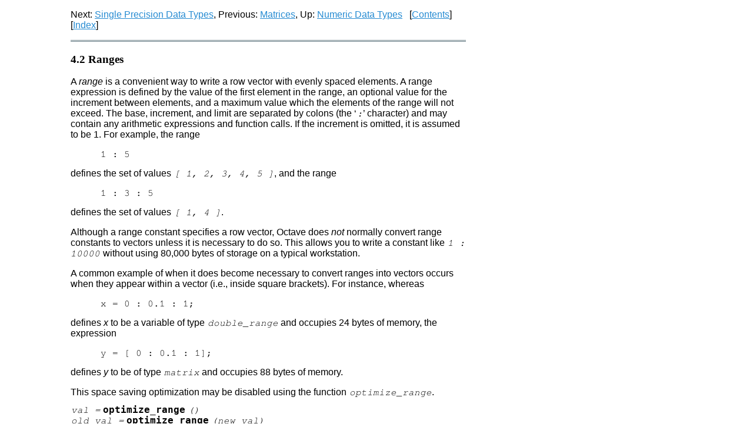

--- FILE ---
content_type: text/html
request_url: https://docs.octave.org/interpreter/Ranges.html
body_size: 3284
content:
<!DOCTYPE html>
<html>
<!-- Created by GNU Texinfo 7.1.1, https://www.gnu.org/software/texinfo/ -->
<head>
<meta http-equiv="Content-Type" content="text/html; charset=utf-8">
<title>Ranges (GNU Octave (version 10.3.0))</title>

<meta name="description" content="Ranges (GNU Octave (version 10.3.0))">
<meta name="keywords" content="Ranges (GNU Octave (version 10.3.0))">
<meta name="resource-type" content="document">
<meta name="distribution" content="global">
<meta name="Generator" content="makeinfo">
<meta name="viewport" content="width=device-width,initial-scale=1">

<link href="index.html" rel="start" title="Top">
<link href="Concept-Index.html" rel="index" title="Concept Index">
<link href="index.html#SEC_Contents" rel="contents" title="Table of Contents">
<link href="Numeric-Data-Types.html" rel="up" title="Numeric Data Types">
<link href="Single-Precision-Data-Types.html" rel="next" title="Single Precision Data Types">
<link href="Matrices.html" rel="prev" title="Matrices">
<style type="text/css">
<!--
a.copiable-link {visibility: hidden; text-decoration: none; line-height: 0em}
div.example {margin-left: 3.2em}
span:hover a.copiable-link {visibility: visible}
strong.def-name {font-family: monospace; font-weight: bold; font-size: larger}
-->
</style>
<link rel="stylesheet" type="text/css" href="octave.css">


</head>

<body lang="en">
<div class="section-level-extent" id="Ranges">
<div class="nav-panel">
<p>
Next: <a href="Single-Precision-Data-Types.html" accesskey="n" rel="next">Single Precision Data Types</a>, Previous: <a href="Matrices.html" accesskey="p" rel="prev">Matrices</a>, Up: <a href="Numeric-Data-Types.html" accesskey="u" rel="up">Numeric Data Types</a> &nbsp; [<a href="index.html#SEC_Contents" title="Table of contents" rel="contents">Contents</a>][<a href="Concept-Index.html" title="Index" rel="index">Index</a>]</p>
</div>
<hr>
<h3 class="section" id="Ranges-1"><span>4.2 Ranges<a class="copiable-link" href="#Ranges-1"> &para;</a></span></h3>
<a class="index-entry-id" id="index-range-expressions"></a>
<a class="index-entry-id" id="index-expression_002c-range"></a>

<a class="index-entry-id" id="index-_003a_002c-range-expressions"></a>

<p>A <em class="dfn">range</em> is a convenient way to write a row vector with evenly
spaced elements.  A range expression is defined by the value of the first
element in the range, an optional value for the increment between
elements, and a maximum value which the elements of the range will not
exceed.  The base, increment, and limit are separated by colons (the
&lsquo;<samp class="samp">:</samp>&rsquo; character) and may contain any arithmetic expressions and
function calls.  If the increment is omitted, it is assumed to be 1.
For example, the range
</p>
<div class="example">
<pre class="example-preformatted">1 : 5
</pre></div>

<p>defines the set of values <code class="code">[ 1, 2, 3, 4, 5 ]</code>, and the range
</p>
<div class="example">
<pre class="example-preformatted">1 : 3 : 5
</pre></div>

<p>defines the set of values <code class="code">[ 1, 4 ]</code>.
</p>
<p>Although a range constant specifies a row vector, Octave does <em class="emph">not</em>
normally convert range constants to vectors unless it is necessary to do so.
This allows you to write a constant like <code class="code">1 : 10000</code> without using
80,000 bytes of storage on a typical workstation.
</p>
<p>A common example of when it does become necessary to convert ranges into
vectors occurs when they appear within a vector (i.e., inside square
brackets).  For instance, whereas
</p>
<div class="example">
<pre class="example-preformatted">x = 0 : 0.1 : 1;
</pre></div>

<p>defines <var class="var">x</var> to be a variable of type <code class="code">double_range</code> and occupies 24
bytes of memory, the expression
</p>
<div class="example">
<pre class="example-preformatted">y = [ 0 : 0.1 : 1];
</pre></div>

<p>defines <var class="var">y</var> to be of type <code class="code">matrix</code> and occupies 88 bytes of
memory.
</p>
<p>This space saving optimization may be disabled using the function
<code class="code">optimize_range</code>.
</p>
<a class="anchor" id="XREFoptimize_005frange"></a><span style="display:block; margin-top:-4.5ex;">&nbsp;</span>


<dl class="first-deftypefn">
<dt class="deftypefn" id="index-optimize_005frange"><span><code class="def-type"><var class="var">val</var> =</code> <strong class="def-name">optimize_range</strong> <code class="def-code-arguments">()</code><a class="copiable-link" href="#index-optimize_005frange"> &para;</a></span></dt>
<dt class="deftypefnx def-cmd-deftypefn" id="index-optimize_005frange-1"><span><code class="def-type"><var class="var">old_val</var> =</code> <strong class="def-name">optimize_range</strong> <code class="def-code-arguments">(<var class="var">new_val</var>)</code><a class="copiable-link" href="#index-optimize_005frange-1"> &para;</a></span></dt>
<dt class="deftypefnx def-cmd-deftypefn" id="index-optimize_005frange-2"><span><code class="def-type"><var class="var">old_val</var> =</code> <strong class="def-name">optimize_range</strong> <code class="def-code-arguments">(<var class="var">new_val</var>, &quot;local&quot;)</code><a class="copiable-link" href="#index-optimize_005frange-2"> &para;</a></span></dt>
<dd><p>Query or set whether a special space-efficient format is used for storing
ranges.
</p>
<p>The default value is true.  If this option is set to false, Octave will store
ranges as full matrices.
</p>
<p>When called from inside a function with the <code class="code">&quot;local&quot;</code> option, the setting
is changed locally for the function and any subroutines it calls.  The original
setting is restored when exiting the function.
</p>
<p><strong class="strong">See also:</strong> <a class="ref" href="Basic-Usage.html#XREFoptimize_005fdiagonal_005fmatrix">optimize_diagonal_matrix</a>, <a class="ref" href="Basic-Usage.html#XREFoptimize_005fpermutation_005fmatrix">optimize_permutation_matrix</a>.
</p></dd></dl>


<p>Note that the upper (or lower, if the increment is negative) bound on
the range is not always included in the set of values.  This can be useful
in some contexts.  For example:
</p>
<div class="example">
<div class="group"><pre class="example-preformatted">## x is some predefined range or vector or matrix or array
x(1:2:end) += 1;   # increment all  odd-numbered elements
x(2:2:end) -= 1;   # decrement all even-numbered elements
</pre></div></div>

<p>The above code works correctly whether <var class="var">x</var> has an odd number of elements
or not: there is no need to treat the two cases differently.
</p>
<p>Octave uses floating point arithmetic to compute the values in the
range.  As a result, defining ranges with floating-point values can result
in pitfalls like these:
</p>
<div class="example">
<div class="group"><pre class="example-preformatted">a = -2
b = (0.3 - 0.2 - 0.1)
x = a : b
</pre></div></div>

<p>Due to floating point rounding, <var class="var">b</var> may or may not equal zero exactly,
and if it does not, it may be above zero or below zero, hence the final range
<var class="var">x</var> may or may not include zero as its final value.  Similarly:
</p>
<div class="example">
<div class="group"><pre class="example-preformatted">x = 1.80 : 0.05 : 1.90
y = 1.85 : 0.05 : 1.90
</pre></div></div>

<p>is not as predictable as it looks.  As of Octave 8.3, the results obtained are
that <var class="var">x</var> has three elements (1.80, 1.85, and 1.90), and <var class="var">y</var> has only
one element (1.85 but not 1.90).  Thus, when using floating points in ranges,
changing the start of the range can easily affect the end of the range even
though the ending value was not touched in the above example.
</p>
<p>To avoid such pitfalls with floating-points in ranges, you can use one of
the following patterns.  This change to the previous code:
</p>
<div class="example">
<div class="group"><pre class="example-preformatted">x = (0:2) * 0.05 + 1.80
y = (0:1) * 0.05 + 1.85
</pre></div></div>

<p>use integers to construct the range and then converts to floating point making
the overall expression safe and repeatable across platforms, compilers, and
compiler settings.  If you know the number of elements, you can use the
<code class="code">linspace</code> function (see <a class="pxref" href="Special-Utility-Matrices.html">Special Utility Matrices</a>), which will include
the endpoints of a range.  You can also make judicious use of <code class="code">round</code>,
<code class="code">floor</code>, <code class="code">ceil</code>, <code class="code">fix</code>, etc. to set the limits and the
increment without getting interference from floating-point rounding.  For
example, the earlier example can be made safer with one of the following:
</p>
<div class="example">
<div class="group"><pre class="example-preformatted">a = -2
b = round ((0.3 - 0.2 - 0.1) * 1e12) / 1e12   # rounds to 12 digits
c = floor (0.3 - 0.2 - 0.1)                   # floors as integer
d = floor ((0.3 - 0.2 - 0.1) * 1e12) / 1e12   # floors at 12 digits
x = a : b
y = a : c
z = a : d
</pre></div></div>

<p>If the result of the range expression is empty then Octave returns an empty
<code class="code">matrix</code>, not an empty <code class="code">double_range</code>.  Similarly, if there is just
a single element in the range then Octave returns a <code class="code">scalar</code>, not a
<code class="code">double_range</code> with one element.
</p>
</div>
<hr>
<div class="nav-panel">
<p>
Next: <a href="Single-Precision-Data-Types.html">Single Precision Data Types</a>, Previous: <a href="Matrices.html">Matrices</a>, Up: <a href="Numeric-Data-Types.html">Numeric Data Types</a> &nbsp; [<a href="index.html#SEC_Contents" title="Table of contents" rel="contents">Contents</a>][<a href="Concept-Index.html" title="Index" rel="index">Index</a>]</p>
</div>



</body>
</html>


--- FILE ---
content_type: text/css
request_url: https://docs.octave.org/interpreter/octave.css
body_size: 2078
content:
/*

Copyright (C) 2016-2025 The Octave Project Developers

See the file COPYRIGHT.md in the top-level directory of this
distribution or <https://octave.org/copyright/>.

This file is part of Octave.

Octave is free software: you can redistribute it and/or modify it
under the terms of the GNU General Public License as published by
the Free Software Foundation, either version 3 of the License, or
(at your option) any later version.

Octave is distributed in the hope that it will be useful, but
WITHOUT ANY WARRANTY; without even the implied warranty of
MERCHANTABILITY or FITNESS FOR A PARTICULAR PURPOSE.  See the
GNU General Public License for more details.

You should have received a copy of the GNU General Public License
along with Octave; see the file COPYING.  If not, see
<https://www.gnu.org/licenses/>.

*/

/* Import web font Roboto Condensed, Font Library Version 2015-06-06 */
@font-face {
  font-family: 'Roboto Condensed';
  src: local('Roboto Condensed Bold'),
       local('RobotoCondensed-Bold'),
       url('https://fontlibrary.org/assets/fonts/roboto-condensed/71405335c70332d94afd24ae4f06c9b2/4b8b4b377e8cb358cf886d13c7bb287c/RobotoCondensedBold.ttf') format('truetype');
  font-weight: bold;
  font-style: normal; }

@font-face
{
  font-family: 'Roboto Condensed';
  src: local('Roboto Condensed Bold Italic'),
       local('RobotoCondensed-BoldItalic'),
       url('https://fontlibrary.org/assets/fonts/roboto-condensed/71405335c70332d94afd24ae4f06c9b2/9b1d05d1b332e5b95ad86e71ca8404fb/RobotoCondensedBoldItalic.ttf') format('truetype');
  font-weight: bold;
  font-style: italic;
}

@font-face
{
  font-family: 'Roboto Condensed';
  src: local('Roboto Condensed Italic'),
       local('RobotoCondensed-Italic'),
       url('https://fontlibrary.org/assets/fonts/roboto-condensed/71405335c70332d94afd24ae4f06c9b2/d02fffb6890e4f28023dd149916d1b8a/RobotoCondensedItalic.ttf') format('truetype');
  font-weight: normal;
  font-style: italic;
}

@font-face
{
  font-family: 'Roboto Condensed';
  src: local('Roboto Condensed Regular'),
       local('RobotoCondensed-Regular'),
       url('https://fontlibrary.org/assets/fonts/roboto-condensed/71405335c70332d94afd24ae4f06c9b2/b0b1845ecce8ab6a503971e808a8409c/RobotoCondensedRegular.ttf') format('truetype');
  font-weight: normal;
  font-style: normal;
}

/* Import web font Fantasque Sans Mono, Font Library Version 2016-04-05 */
@font-face
{
  font-family: 'Fantasque Sans Mono', FreeMono, 'Courier New', Cousine, Courier, monospace;
  src: local('Fantasque Sans Mono Bold'),
       local('FantasqueSansMono-Bold'),
       url('https://fontlibrary.org/assets/fonts/fantasque-sans-mono/b0cbb25e73a9f8354e96d89524f613e7/a46033d3a07d9385620dc83b7655203f/FantasqueSansMonoBold.ttf') format('truetype');
  font-weight: bold;
  font-style: normal;
}

@font-face
{
  font-family: 'Fantasque Sans Mono', FreeMono, 'Courier New', Cousine, Courier,  'monospace';
  src: local('Fantasque Sans Mono Bold Italic'),
       local('FantasqueSansMono-BoldItalic'),
       url('https://fontlibrary.org/assets/fonts/fantasque-sans-mono/b0cbb25e73a9f8354e96d89524f613e7/b0683ef4c834908aa372ec78dea42349/FantasqueSansMonoBoldItalic.ttf') format('truetype');
  font-weight: bold;
  font-style: italic;
}

@font-face
{
  font-family: 'Fantasque Sans Mono', FreeMono, 'Courier New', Cousine, Courier, monospace;
  src: local('Fantasque Sans Mono Italic'),
       local('FantasqueSansMono-Italic'),
       url('https://fontlibrary.org/assets/fonts/fantasque-sans-mono/b0cbb25e73a9f8354e96d89524f613e7/b78d0a48e4443f797e8d45dcf97594f7/FantasqueSansMonoItalic.ttf') format('truetype');
  font-weight: normal;
  font-style: italic;
}

@font-face
{
  font-family: 'Fantasque Sans Mono', FreeMono, 'Courier New', Cousine, Courier, monospace;
  src: local('Fantasque Sans Mono Regular'),
       local('FantasqueSansMono-Regular'),
       url('https://fontlibrary.org/assets/fonts/fantasque-sans-mono/b0cbb25e73a9f8354e96d89524f613e7/f3fdc4f0f26e4431f54e8b552d55480c/FantasqueSansMonoRegular.ttf') format('truetype');
  font-weight: normal;
  font-style: normal;
}

/* Use custom fonts */
code, kbd, samp, tt, pre { font-family: 'Fantasque Sans Mono', FreeMono, 'Courier New', Cousine, Courier, monospace; }

code, kbd, samp, tt {
  font-style: italic;
  padding: 0 0.1ex; /* slightly increase margin to surrounding text */ }

body, .sansserif { font-family: 'Roboto Condensed', sans-serif; }

h1, h2, h3, h4, h5, .menu-comment, .roman, .menu-preformatted {
  font-family: 'Roboto Condensed', serif; }

/* Use colors from the solarized color theme (sparsely), the main text
   will remain in default colors for optimal readability (black on white).  */

pre.example, .header, .float-caption, hr {
  /* base00 ~ body text in light solarized theme */
  color: #657b83;
  border-color: #657b83; }

pre.example {
  /* base3 ~ background color in light solarized theme */
  background-color: #fdf6e3;
  padding: 0.5em; }

a { color: #268bd2; /* blue */ }

a:visited { color: #d33682; /* magenta */ }

/* Center floating tables and images */
.float table, .float img, .float object {
  margin-left: auto;
  margin-right: auto; }

/* Decrease table width, but not on small screens */
.float table { max-width: 38em; }

/* Use horizontal lines: above/below tables and after table headers
   (Chicago Style).  */
.float table, .float th {
  border-collapse: collapse;
  border-top: 1px solid black;
  border-bottom: 1px solid black; }

.float th, .float td { padding: 0.5em; }

/* Use horizontal ruler with double lines */
hr { border-width: 0; border-top-width: 3px; border-style: double; }

/* Smaller gap between subsequent @group blocks */
.example { margin-bottom: 1em; }
.example + .example { margin-top: -0.5em }

/* Smaller gap between definition and its description */
dd > p:first-child { margin-top: 0.5em; }

/* Limit maximum body width such that text is easier to read */
body { max-width: 42em; margin-left: 0.5em; margin-right: 0.5em; }

/* On small screens don't indent the code examples to prevent overflow */
div.example { margin-left: auto; max-width: 38.8em; }

/*
Use left margin such that text is easier to read,
but don't sacrifice space on small screens.
*/
@media screen and (min-width: 43em)
{
  /* Smooth transition for screens between 43em and 57em */
  body { margin-left: auto; margin-right: auto; }
  @media (min-width: 57em)
  {
    body { margin-left: 7.5em; }
  }
}
